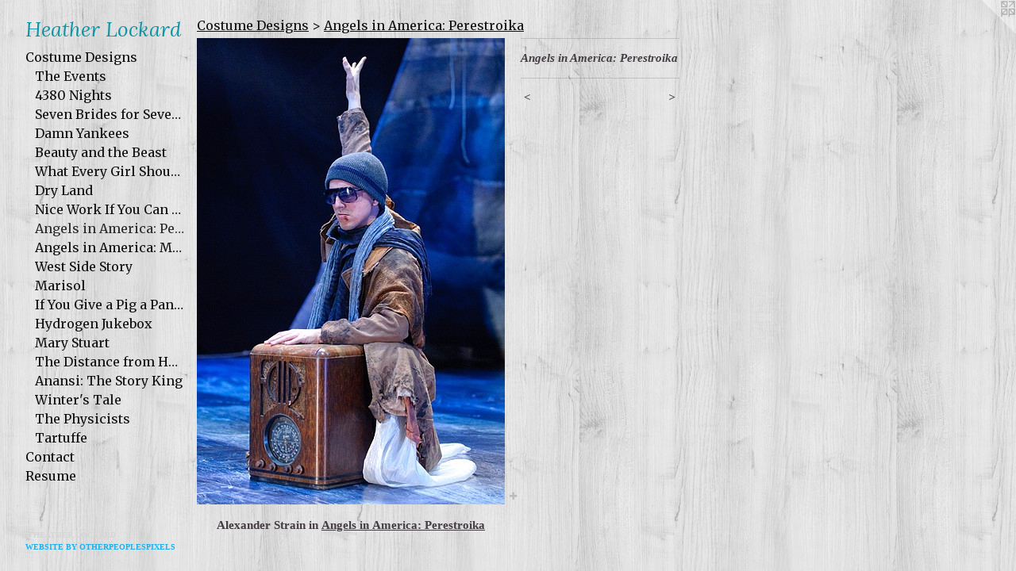

--- FILE ---
content_type: text/html;charset=utf-8
request_url: https://heathermlockard.com/artwork/2967003-Angels%20in%20America%3A%20Perestroika.html
body_size: 3504
content:
<!doctype html><html class="no-js a-image mobile-title-align--center has-mobile-menu-icon--left p-artwork has-page-nav l-bricks mobile-menu-align--center has-wall-text "><head><meta charset="utf-8" /><meta content="IE=edge" http-equiv="X-UA-Compatible" /><meta http-equiv="X-OPP-Site-Id" content="14139" /><meta http-equiv="X-OPP-Revision" content="472" /><meta http-equiv="X-OPP-Locke-Environment" content="production" /><meta http-equiv="X-OPP-Locke-Release" content="v0.0.141" /><title>Heather Lockard</title><link rel="canonical" href="https://heathermlockard.com/artwork/2967003-Angels%20in%20America%3a%20Perestroika.html" /><meta content="website" property="og:type" /><meta property="og:url" content="https://heathermlockard.com/artwork/2967003-Angels%20in%20America%3a%20Perestroika.html" /><meta property="og:title" content="Angels in America: Perestroika" /><meta content="width=device-width, initial-scale=1" name="viewport" /><link type="text/css" rel="stylesheet" href="//cdnjs.cloudflare.com/ajax/libs/normalize/3.0.2/normalize.min.css" /><link type="text/css" rel="stylesheet" media="only all" href="//maxcdn.bootstrapcdn.com/font-awesome/4.3.0/css/font-awesome.min.css" /><link type="text/css" rel="stylesheet" media="not all and (min-device-width: 600px) and (min-device-height: 600px)" href="/release/locke/production/v0.0.141/css/small.css" /><link type="text/css" rel="stylesheet" media="only all and (min-device-width: 600px) and (min-device-height: 600px)" href="/release/locke/production/v0.0.141/css/large-bricks.css" /><link type="text/css" rel="stylesheet" media="not all and (min-device-width: 600px) and (min-device-height: 600px)" href="/r17640896310000000472/css/small-site.css" /><link type="text/css" rel="stylesheet" media="only all and (min-device-width: 600px) and (min-device-height: 600px)" href="/r17640896310000000472/css/large-site.css" /><link type="text/css" rel="stylesheet" media="only all and (min-device-width: 600px) and (min-device-height: 600px)" href="//fonts.googleapis.com/css?family=Lora:400italic" /><link type="text/css" rel="stylesheet" media="only all and (min-device-width: 600px) and (min-device-height: 600px)" href="//fonts.googleapis.com/css?family=Merriweather" /><link type="text/css" rel="stylesheet" media="not all and (min-device-width: 600px) and (min-device-height: 600px)" href="//fonts.googleapis.com/css?family=Merriweather&amp;text=MENUHomeCstu%20DignacR" /><link type="text/css" rel="stylesheet" media="not all and (min-device-width: 600px) and (min-device-height: 600px)" href="//fonts.googleapis.com/css?family=Lora:400italic&amp;text=Heathr%20Lockd" /><script>window.OPP = window.OPP || {};
OPP.modernMQ = 'only all';
OPP.smallMQ = 'not all and (min-device-width: 600px) and (min-device-height: 600px)';
OPP.largeMQ = 'only all and (min-device-width: 600px) and (min-device-height: 600px)';
OPP.downURI = '/x/1/3/9/14139/.down';
OPP.gracePeriodURI = '/x/1/3/9/14139/.grace_period';
OPP.imgL = function (img) {
  !window.lazySizes && img.onerror();
};
OPP.imgE = function (img) {
  img.onerror = img.onload = null;
  img.src = img.getAttribute('data-src');
  //img.srcset = img.getAttribute('data-srcset');
};</script><script src="/release/locke/production/v0.0.141/js/modernizr.js"></script><script src="/release/locke/production/v0.0.141/js/masonry.js"></script><script src="/release/locke/production/v0.0.141/js/respimage.js"></script><script src="/release/locke/production/v0.0.141/js/ls.aspectratio.js"></script><script src="/release/locke/production/v0.0.141/js/lazysizes.js"></script><script src="/release/locke/production/v0.0.141/js/large.js"></script><script src="/release/locke/production/v0.0.141/js/hammer.js"></script><script>if (!Modernizr.mq('only all')) { document.write('<link type="text/css" rel="stylesheet" href="/release/locke/production/v0.0.141/css/minimal.css">') }</script><meta name="google-site-verification" content="dn/5dHa9BJbmN/aSFbbfRP5SaSgDFYaGhjNMM9POkYQ=" /><style>.media-max-width {
  display: block;
}

@media (min-height: 691px) {

  .media-max-width {
    max-width: 388.0px;
  }

}

@media (max-height: 691px) {

  .media-max-width {
    max-width: 56.08843537414966vh;
  }

}</style></head><body><header id="header"><a class=" site-title" href="/home.html"><span class=" site-title-text u-break-word">Heather Lockard</span><div class=" site-title-media"></div></a><a id="mobile-menu-icon" class="mobile-menu-icon hidden--no-js hidden--large"><svg viewBox="0 0 21 17" width="21" height="17" fill="currentColor"><rect x="0" y="0" width="21" height="3" rx="0"></rect><rect x="0" y="7" width="21" height="3" rx="0"></rect><rect x="0" y="14" width="21" height="3" rx="0"></rect></svg></a></header><nav class=" hidden--large"><ul class=" site-nav"><li class="nav-item nav-home "><a class="nav-link " href="/home.html">Home</a></li><li class="nav-item expanded nav-museum "><a class="nav-link " href="/section/106395.html">Costume Designs</a><ul><li class="nav-gallery nav-item expanded "><a class="nav-link " href="/section/481580-The%20Events.html">The Events</a></li><li class="nav-gallery nav-item expanded "><a class="nav-link " href="/section/470076-4380%20Nights.html">4380 Nights</a></li><li class="nav-gallery nav-item expanded "><a class="nav-link " href="/section/470071-Seven%20Brides%20for%20Seven%20Brothers.html">Seven Brides for Seven Brothers</a></li><li class="nav-gallery nav-item expanded "><a class="nav-link " href="/section/455956-Damn%20Yankees.html">Damn Yankees</a></li><li class="nav-gallery nav-item expanded "><a class="nav-link " href="/section/455958-Beauty%20and%20the%20Beast.html">Beauty and the Beast</a></li><li class="nav-gallery nav-item expanded "><a class="nav-link " href="/section/449494-What%20Every%20Girl%20Should%20Know.html">What Every Girl Should Know</a></li><li class="nav-gallery nav-item expanded "><a class="nav-link " href="/section/449498-Dry%20Land.html">Dry Land</a></li><li class="nav-gallery nav-item expanded "><a class="nav-link " href="/section/448788-Nice%20Work%20If%20You%20Can%20Get%20It.html">Nice Work If You Can Get It</a></li><li class="nav-gallery nav-item expanded "><a class="selected nav-link " href="/section/342735-Angels%20in%20America%3a%20Perestroika.html">Angels in America: Perestroika</a></li><li class="nav-gallery nav-item expanded "><a class="nav-link " href="/section/342725-Angels%20in%20America%3a%20Millennium%20Approaches.html">Angels in America: Millennium Approaches</a></li><li class="nav-gallery nav-item expanded "><a class="nav-link " href="/section/113730-West%20Side%20Story.html">West Side Story</a></li><li class="nav-gallery nav-item expanded "><a class="nav-link " href="/section/108972-Marisol.html">Marisol</a></li><li class="nav-gallery nav-item expanded "><a class="nav-link " href="/section/113731-If%20You%20Give%20a%20Pig%20a%20Pancake.html">If You Give a Pig a Pancake</a></li><li class="nav-gallery nav-item expanded "><a class="nav-link " href="/section/108977-Hydrogen%20Jukebox.html">Hydrogen Jukebox</a></li><li class="nav-gallery nav-item expanded "><a class="nav-link " href="/section/342753-Mary%20Stuart.html">Mary Stuart</a></li><li class="nav-gallery nav-item expanded "><a class="nav-link " href="/section/113709-The%20Distance%20from%20Here.html">The Distance from Here</a></li><li class="nav-gallery nav-item expanded "><a class="nav-link " href="/section/113706-Anansi%3a%20The%20Story%20King.html">Anansi: The Story King</a></li><li class="nav-gallery nav-item expanded "><a class="nav-link " href="/section/113726-Winter%27s%20Tale.html">Winter's Tale</a></li><li class="nav-gallery nav-item expanded "><a class="nav-link " href="/section/113100-The%20Physicists.html">The Physicists</a></li><li class="nav-gallery nav-item expanded "><a class="nav-link " href="/section/113724-Tartuffe.html">Tartuffe</a></li></ul></li><li class="nav-item nav-contact "><a class="nav-link " href="/contact.html">Contact</a></li><li class="nav-item nav-pdf1 "><a target="_blank" class="nav-link " href="//img-cache.oppcdn.com/fixed/14139/assets/HWACpXinqQY4nSXv.pdf">Resume</a></li></ul></nav><div class=" content"><nav class=" hidden--small" id="nav"><header><a class=" site-title" href="/home.html"><span class=" site-title-text u-break-word">Heather Lockard</span><div class=" site-title-media"></div></a></header><ul class=" site-nav"><li class="nav-item nav-home "><a class="nav-link " href="/home.html">Home</a></li><li class="nav-item expanded nav-museum "><a class="nav-link " href="/section/106395.html">Costume Designs</a><ul><li class="nav-gallery nav-item expanded "><a class="nav-link " href="/section/481580-The%20Events.html">The Events</a></li><li class="nav-gallery nav-item expanded "><a class="nav-link " href="/section/470076-4380%20Nights.html">4380 Nights</a></li><li class="nav-gallery nav-item expanded "><a class="nav-link " href="/section/470071-Seven%20Brides%20for%20Seven%20Brothers.html">Seven Brides for Seven Brothers</a></li><li class="nav-gallery nav-item expanded "><a class="nav-link " href="/section/455956-Damn%20Yankees.html">Damn Yankees</a></li><li class="nav-gallery nav-item expanded "><a class="nav-link " href="/section/455958-Beauty%20and%20the%20Beast.html">Beauty and the Beast</a></li><li class="nav-gallery nav-item expanded "><a class="nav-link " href="/section/449494-What%20Every%20Girl%20Should%20Know.html">What Every Girl Should Know</a></li><li class="nav-gallery nav-item expanded "><a class="nav-link " href="/section/449498-Dry%20Land.html">Dry Land</a></li><li class="nav-gallery nav-item expanded "><a class="nav-link " href="/section/448788-Nice%20Work%20If%20You%20Can%20Get%20It.html">Nice Work If You Can Get It</a></li><li class="nav-gallery nav-item expanded "><a class="selected nav-link " href="/section/342735-Angels%20in%20America%3a%20Perestroika.html">Angels in America: Perestroika</a></li><li class="nav-gallery nav-item expanded "><a class="nav-link " href="/section/342725-Angels%20in%20America%3a%20Millennium%20Approaches.html">Angels in America: Millennium Approaches</a></li><li class="nav-gallery nav-item expanded "><a class="nav-link " href="/section/113730-West%20Side%20Story.html">West Side Story</a></li><li class="nav-gallery nav-item expanded "><a class="nav-link " href="/section/108972-Marisol.html">Marisol</a></li><li class="nav-gallery nav-item expanded "><a class="nav-link " href="/section/113731-If%20You%20Give%20a%20Pig%20a%20Pancake.html">If You Give a Pig a Pancake</a></li><li class="nav-gallery nav-item expanded "><a class="nav-link " href="/section/108977-Hydrogen%20Jukebox.html">Hydrogen Jukebox</a></li><li class="nav-gallery nav-item expanded "><a class="nav-link " href="/section/342753-Mary%20Stuart.html">Mary Stuart</a></li><li class="nav-gallery nav-item expanded "><a class="nav-link " href="/section/113709-The%20Distance%20from%20Here.html">The Distance from Here</a></li><li class="nav-gallery nav-item expanded "><a class="nav-link " href="/section/113706-Anansi%3a%20The%20Story%20King.html">Anansi: The Story King</a></li><li class="nav-gallery nav-item expanded "><a class="nav-link " href="/section/113726-Winter%27s%20Tale.html">Winter's Tale</a></li><li class="nav-gallery nav-item expanded "><a class="nav-link " href="/section/113100-The%20Physicists.html">The Physicists</a></li><li class="nav-gallery nav-item expanded "><a class="nav-link " href="/section/113724-Tartuffe.html">Tartuffe</a></li></ul></li><li class="nav-item nav-contact "><a class="nav-link " href="/contact.html">Contact</a></li><li class="nav-item nav-pdf1 "><a target="_blank" class="nav-link " href="//img-cache.oppcdn.com/fixed/14139/assets/HWACpXinqQY4nSXv.pdf">Resume</a></li></ul><footer><div class=" copyright">© HEATHER LOCKARD                                                                               </div><div class=" credit"><a href="http://otherpeoplespixels.com/ref/heathermlockard.com" target="_blank">Website by OtherPeoplesPixels</a></div></footer></nav><main id="main"><a class=" logo hidden--small" href="http://otherpeoplespixels.com/ref/heathermlockard.com" title="Website by OtherPeoplesPixels" target="_blank"></a><div class=" page clearfix media-max-width"><h1 class="parent-title title"><a href="/section/106395.html" class="root title-segment hidden--small">Costume Designs</a><span class=" title-sep hidden--small"> &gt; </span><a class=" title-segment" href="/section/342735-Angels%20in%20America%3a%20Perestroika.html">Angels in America: Perestroika</a></h1><div class=" media-and-info"><div class=" page-media-wrapper media"><a class=" page-media u-spaceball" title="Angels in America: Perestroika" href="/artwork/2967005-Angels%20in%20America%3a%20Perestroika.html" id="media"><img data-aspectratio="388/588" class="u-img " alt="Angels in America: Perestroika" src="//img-cache.oppcdn.com/fixed/14139/assets/GO9bWzvEQ_sk6rl_.jpg" srcset="//img-cache.oppcdn.com/img/v1.0/s:14139/t:QkxBTksrVEVYVCtIRVJF/p:12/g:tl/o:2.5/a:50/q:90/984x588-GO9bWzvEQ_sk6rl_.jpg/388x588/c81fc079cab3fd46921fcc9d197fadc5.jpg 388w,
//img-cache.oppcdn.com/fixed/14139/assets/GO9bWzvEQ_sk6rl_.jpg 316w" sizes="(max-device-width: 599px) 100vw,
(max-device-height: 599px) 100vw,
(max-width: 316px) 316px,
(max-height: 480px) 316px,
388px" /></a><a class=" zoom-corner" style="display: none" id="zoom-corner"><span class=" zoom-icon fa fa-search-plus"></span></a><div class="share-buttons a2a_kit social-icons hidden--small" data-a2a-title="Angels in America: Perestroika" data-a2a-url="https://heathermlockard.com/artwork/2967003-Angels%20in%20America%3a%20Perestroika.html"><a target="_blank" class="u-img-link share-button a2a_dd " href="https://www.addtoany.com/share_save"><span class="social-icon share fa-plus fa "></span></a></div></div><div class=" info border-color"><div class=" wall-text border-color"><div class=" wt-item wt-title">Angels in America: Perestroika</div></div><div class=" page-nav hidden--small border-color clearfix"><a class=" prev" id="artwork-prev" href="/artwork/2967004-Angels%20in%20America%3a%20Perestroika.html">&lt; <span class=" m-hover-show">previous</span></a> <a class=" next" id="artwork-next" href="/artwork/2967005-Angels%20in%20America%3a%20Perestroika.html"><span class=" m-hover-show">next</span> &gt;</a></div></div></div><div class="description description-2 wordy t-multi-column u-columns-1 u-break-word border-color hr-before--small"><p>Alexander Strain in <u>Angels in America: Perestroika</u></p></div><div class="share-buttons a2a_kit social-icons hidden--large" data-a2a-title="Angels in America: Perestroika" data-a2a-url="https://heathermlockard.com/artwork/2967003-Angels%20in%20America%3a%20Perestroika.html"><a target="_blank" class="u-img-link share-button a2a_dd " href="https://www.addtoany.com/share_save"><span class="social-icon share fa-plus fa "></span></a></div></div></main></div><footer><div class=" copyright">© HEATHER LOCKARD                                                                               </div><div class=" credit"><a href="http://otherpeoplespixels.com/ref/heathermlockard.com" target="_blank">Website by OtherPeoplesPixels</a></div></footer><div class=" modal zoom-modal" style="display: none" id="zoom-modal"><style>@media (min-aspect-ratio: 97/147) {

  .zoom-media {
    width: auto;
    max-height: 588px;
    height: 100%;
  }

}

@media (max-aspect-ratio: 97/147) {

  .zoom-media {
    height: auto;
    max-width: 388px;
    width: 100%;
  }

}
@supports (object-fit: contain) {
  img.zoom-media {
    object-fit: contain;
    width: 100%;
    height: 100%;
    max-width: 388px;
    max-height: 588px;
  }
}</style><div class=" zoom-media-wrapper u-spaceball"><img onerror="OPP.imgE(this);" onload="OPP.imgL(this);" data-src="//img-cache.oppcdn.com/fixed/14139/assets/GO9bWzvEQ_sk6rl_.jpg" data-srcset="//img-cache.oppcdn.com/img/v1.0/s:14139/t:QkxBTksrVEVYVCtIRVJF/p:12/g:tl/o:2.5/a:50/q:90/984x588-GO9bWzvEQ_sk6rl_.jpg/388x588/c81fc079cab3fd46921fcc9d197fadc5.jpg 388w,
//img-cache.oppcdn.com/fixed/14139/assets/GO9bWzvEQ_sk6rl_.jpg 316w" data-sizes="(max-device-width: 599px) 100vw,
(max-device-height: 599px) 100vw,
(max-width: 316px) 316px,
(max-height: 480px) 316px,
388px" class="zoom-media lazyload hidden--no-js " alt="Angels in America: Perestroika" /><noscript><img class="zoom-media " alt="Angels in America: Perestroika" src="//img-cache.oppcdn.com/fixed/14139/assets/GO9bWzvEQ_sk6rl_.jpg" /></noscript></div></div><div class=" offline"></div><script src="/release/locke/production/v0.0.141/js/small.js"></script><script src="/release/locke/production/v0.0.141/js/artwork.js"></script><script>var a2a_config = a2a_config || {};a2a_config.prioritize = ['facebook','twitter','linkedin','googleplus','pinterest','instagram','tumblr','share'];a2a_config.onclick = 1;(function(){  var a = document.createElement('script');  a.type = 'text/javascript'; a.async = true;  a.src = '//static.addtoany.com/menu/page.js';  document.getElementsByTagName('head')[0].appendChild(a);})();</script><script>window.oppa=window.oppa||function(){(oppa.q=oppa.q||[]).push(arguments)};oppa('config','pathname','production/v0.0.141/14139');oppa('set','g','true');oppa('set','l','bricks');oppa('set','p','artwork');oppa('set','a','image');oppa('rect','m','media','main');oppa('send');</script><script async="" src="/release/locke/production/v0.0.141/js/analytics.js"></script><script src="https://otherpeoplespixels.com/static/enable-preview.js"></script></body></html>

--- FILE ---
content_type: text/css;charset=utf-8
request_url: https://heathermlockard.com/r17640896310000000472/css/large-site.css
body_size: 582
content:
body {
  background-color: #DFDFDF;
  font-weight: 700;
  font-style: normal;
  font-family: "Palatino Linotype", "Book Antiqua3", "Palatino", serif;
}

body {
  color: #443c43;
}

main a {
  color: #1ab1ef;
}

main a:hover {
  text-decoration: underline;
  color: #4ac1f2;
}

main a:visited {
  color: #4ac1f2;
}

.site-title, .mobile-menu-icon {
  color: #0d95a5;
}

.site-nav, .mobile-menu-link, nav:before, nav:after {
  color: #0f100f;
}

.site-nav a {
  color: #0f100f;
}

.site-nav a:hover {
  text-decoration: none;
  color: #282a28;
}

.site-nav a:visited {
  color: #0f100f;
}

.site-nav a.selected {
  color: #282a28;
}

.site-nav:hover a.selected {
  color: #0f100f;
}

footer {
  color: #d6d6d6;
}

footer a {
  color: #1ab1ef;
}

footer a:hover {
  text-decoration: underline;
  color: #4ac1f2;
}

footer a:visited {
  color: #4ac1f2;
}

.title, .news-item-title, .flex-page-title {
  color: #0f100f;
}

.title a {
  color: #0f100f;
}

.title a:hover {
  text-decoration: none;
  color: #282a28;
}

.title a:visited {
  color: #0f100f;
}

.hr, .hr-before:before, .hr-after:after, .hr-before--small:before, .hr-before--large:before, .hr-after--small:after, .hr-after--large:after {
  border-top-color: #aca0aa;
}

.button {
  background: #1ab1ef;
  color: #DFDFDF;
}

.social-icon {
  background-color: #443c43;
  color: #DFDFDF;
}

.welcome-modal {
  background-color: #FFFFFF;
}

.share-button .social-icon {
  color: #443c43;
}

body {
  background-image: url(//static.otherpeoplespixels.com/images/backgrounds/purty_wood-gray.png);
}

.site-title {
  font-family: "Lora", sans-serif;
  font-style: italic;
  font-weight: 400;
}

.site-nav {
  font-family: "Merriweather", sans-serif;
  font-style: normal;
  font-weight: 400;
}

.section-title, .parent-title, .news-item-title, .link-name, .preview-placeholder, .preview-image, .flex-page-title {
  font-family: "Merriweather", sans-serif;
  font-style: normal;
  font-weight: 400;
}

body {
  font-size: 15px;
}

.site-title {
  font-size: 26px;
}

.site-nav {
  font-size: 16px;
}

.title, .news-item-title, .link-name, .flex-page-title {
  font-size: 16px;
}

.border-color {
  border-color: hsla(307.5, 6.25%, 25.09804%, 0.2);
}

.p-artwork .page-nav a {
  color: #443c43;
}

.p-artwork .page-nav a:hover {
  text-decoration: none;
  color: #443c43;
}

.p-artwork .page-nav a:visited {
  color: #443c43;
}

.wordy {
  text-align: left;
}

--- FILE ---
content_type: text/css;charset=utf-8
request_url: https://heathermlockard.com/r17640896310000000472/css/small-site.css
body_size: 396
content:
body {
  background-color: #DFDFDF;
  font-weight: 700;
  font-style: normal;
  font-family: "Palatino Linotype", "Book Antiqua3", "Palatino", serif;
}

body {
  color: #443c43;
}

main a {
  color: #1ab1ef;
}

main a:hover {
  text-decoration: underline;
  color: #4ac1f2;
}

main a:visited {
  color: #4ac1f2;
}

.site-title, .mobile-menu-icon {
  color: #0d95a5;
}

.site-nav, .mobile-menu-link, nav:before, nav:after {
  color: #0f100f;
}

.site-nav a {
  color: #0f100f;
}

.site-nav a:hover {
  text-decoration: none;
  color: #282a28;
}

.site-nav a:visited {
  color: #0f100f;
}

.site-nav a.selected {
  color: #282a28;
}

.site-nav:hover a.selected {
  color: #0f100f;
}

footer {
  color: #d6d6d6;
}

footer a {
  color: #1ab1ef;
}

footer a:hover {
  text-decoration: underline;
  color: #4ac1f2;
}

footer a:visited {
  color: #4ac1f2;
}

.title, .news-item-title, .flex-page-title {
  color: #0f100f;
}

.title a {
  color: #0f100f;
}

.title a:hover {
  text-decoration: none;
  color: #282a28;
}

.title a:visited {
  color: #0f100f;
}

.hr, .hr-before:before, .hr-after:after, .hr-before--small:before, .hr-before--large:before, .hr-after--small:after, .hr-after--large:after {
  border-top-color: #aca0aa;
}

.button {
  background: #1ab1ef;
  color: #DFDFDF;
}

.social-icon {
  background-color: #443c43;
  color: #DFDFDF;
}

.welcome-modal {
  background-color: #FFFFFF;
}

.site-title {
  font-family: "Lora", sans-serif;
  font-style: italic;
  font-weight: 400;
}

nav {
  font-family: "Merriweather", sans-serif;
  font-style: normal;
  font-weight: 400;
}

.wordy {
  text-align: left;
}

.site-title {
  font-size: 2.1875rem;
}

footer .credit a {
  color: #443c43;
}

--- FILE ---
content_type: text/css; charset=utf-8
request_url: https://fonts.googleapis.com/css?family=Merriweather&text=MENUHomeCstu%20DignacR
body_size: -389
content:
@font-face {
  font-family: 'Merriweather';
  font-style: normal;
  font-weight: 400;
  font-stretch: 100%;
  src: url(https://fonts.gstatic.com/l/font?kit=u-4D0qyriQwlOrhSvowK_l5UcA6zuSYEqOzpPe3HOZJ5eX1WtLaQwmYiScCmDxhtNOKl8yDr3icqFlf0KvTCYYXQWj__CGsUlQqUfXGyg-l1lxFU2xg&skey=379c1eccf863c625&v=v33) format('woff2');
}


--- FILE ---
content_type: text/css; charset=utf-8
request_url: https://fonts.googleapis.com/css?family=Lora:400italic&text=Heathr%20Lockd
body_size: -445
content:
@font-face {
  font-family: 'Lora';
  font-style: italic;
  font-weight: 400;
  src: url(https://fonts.gstatic.com/l/font?kit=0QI8MX1D_JOuMw_hLdO6T2wV9KnW-MoFkq18ndeYxZ2DQy9c4BQ3Gdxz1Lc7KA&skey=92aaeeb853a906d8&v=v37) format('woff2');
}
